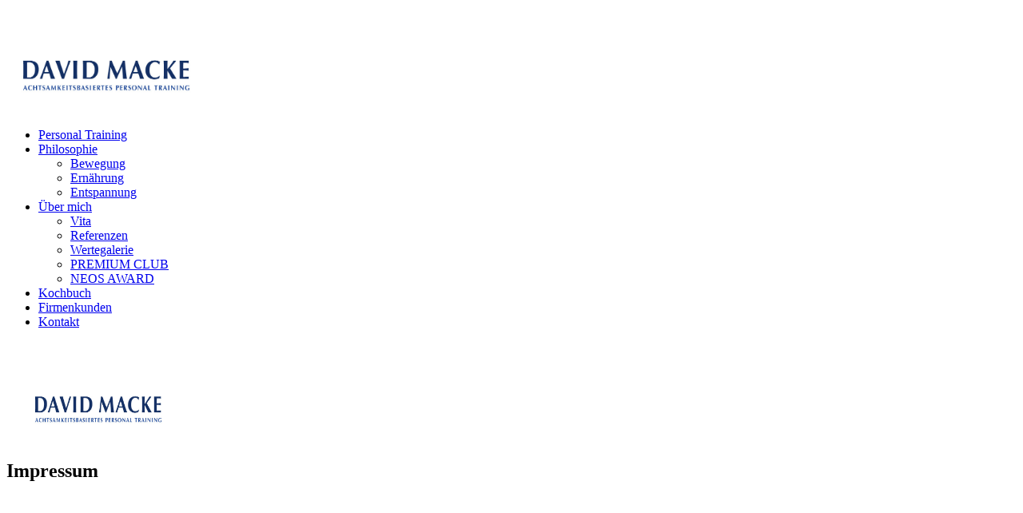

--- FILE ---
content_type: text/html; charset=utf-8
request_url: https://www.davidmacke.de/impressum
body_size: 3613
content:
<!DOCTYPE HTML>
<html lang="de-de" dir="ltr"  data-config='{"twitter":0,"plusone":0,"facebook":0,"style":"davidmacke"}'>
<head>


<link rel="apple-touch-icon" sizes="180x180" href="/apple-touch-icon.png?v=MvG">
<link rel="icon" type="image/png" sizes="32x32" href="/favicon-32x32.png?v=MvG">
<link rel="icon" type="image/png" sizes="16x16" href="/favicon-16x16.png?v=MvG">
<link rel="manifest" href="/manifest.json?v=MvG">
<link rel="mask-icon" href="/safari-pinned-tab.svg?v=MvG" color="#2b5797">
<link rel="shortcut icon" href="/favicon.ico?v=MvG">
<meta name="apple-mobile-web-app-title" content="David Macke - Personal Trainer München, Achtsamkeitsbasiertes Personal Training ® - online">
<meta name="application-name" content="David Macke - Personal Trainer München, Achtsamkeitsbasiertes Personal Training ® - online">
<meta name="theme-color" content="#ffffff">

<!-- # START SOCIAL-MEDIA ANGABEN #################### -->
<meta property="og:type" content="website" />
<meta property="og:url" content="https://www.davidmacke.de" />
<meta property="og:title" content="Achtsamkeitsbasiertes Personal Training ® - Personal Trainer München" />
<meta property="og:site_name" content="Achtsamkeitsbasiertes Personal Training ® - Personal Trainer München" /> 
<meta property="og:image" content="https://www.davidmacke.de/online-personal-trainer-muenchen.jpg" />
<meta property="og:description" content="Online Personal Training - David Macke" />
<!-- # ENDE SOCIAL-MEDIA ANGABEN #################### -->	


<meta charset="utf-8">
<meta http-equiv="X-UA-Compatible" content="IE=edge">
<meta name="viewport" content="width=device-width, initial-scale=1">
<base href="https://www.davidmacke.de/impressum" />
	<meta name="keywords" content="online, personal trainer münchen, starnberg, personal training münchen, achtsamkeit, beratung, ernährungsberatung" />
	<meta name="description" content="Achtsamkeitsbasiertes Personal Training ® - Online Personal Training / Personal Trainer München Starnberg. Achtsamkeitstraining &amp; Anti-Stress Training in München ✓ mit Personaltrainer David Macke ➤ jetzt anrufen ☎ +49(0)170-4677955! " />
	<meta name="generator" content="Joomla! - Open Source Content Management" />
	<title>Achtsamkeitsbasiertes Personal Training ® - David Macke, Personal Trainer München Starnberg auch online - Impressum</title>
	<link href="/templates/jp-interior/favicon.ico" rel="shortcut icon" type="image/vnd.microsoft.icon" />
	<link href="https://www.davidmacke.de/media/jbtype/css/font-awesome.css" rel="stylesheet" type="text/css" />
	<link href="/media/plg_system_jcepro/site/css/content.min.css?fe2b19f2ee347603dcb1ee4916167c1f" rel="stylesheet" type="text/css" />
	<script src="/media/jui/js/jquery.min.js?68a8ae09eeb236e7744ea222f16c3e2d" type="text/javascript"></script>
	<script src="/media/jui/js/jquery-noconflict.js?68a8ae09eeb236e7744ea222f16c3e2d" type="text/javascript"></script>
	<script src="/media/jui/js/jquery-migrate.min.js?68a8ae09eeb236e7744ea222f16c3e2d" type="text/javascript"></script>
	<script src="/media/jui/js/bootstrap.min.js?68a8ae09eeb236e7744ea222f16c3e2d" type="text/javascript"></script>

<link rel="apple-touch-icon-precomposed" href="/templates/jp-interior/apple_touch_icon.png">
<link rel="stylesheet" href="/templates/jp-interior/styles/davidmacke/css/bootstrap.css">
<link rel="stylesheet" href="/templates/jp-interior/css/joomlaplates.css">
<link rel="stylesheet" href="/templates/jp-interior/styles/davidmacke/css/theme.css">
<link rel="stylesheet" href="/templates/jp-interior/css/logo-center.css">
<link rel="stylesheet" href="/templates/jp-interior/css/custom.css">
<script src="/templates/jp-interior/warp/vendor/uikit/js/uikit.js"></script>
<script src="/templates/jp-interior/warp/vendor/uikit/js/components/autocomplete.js"></script>
<script src="/templates/jp-interior/warp/vendor/uikit/js/components/search.js"></script>
<script src="/templates/jp-interior/warp/vendor/uikit/js/components/sticky.js"></script>
<script src="/templates/jp-interior/warp/vendor/uikit/js/components/tooltip.js"></script>
<script src="/templates/jp-interior/warp/vendor/uikit/js/components/slideshow.js"></script>
<script src="/templates/jp-interior/warp/vendor/uikit/js/components/slideset.js"></script>
<script src="/templates/jp-interior/warp/vendor/uikit/js/components/lightbox.js"></script>
<script src="/templates/jp-interior/warp/js/social.js"></script>
<script src="/templates/jp-interior/js/theme.js"></script>
<script src="/templates/jp-interior/js/center-menu.js"></script>
<style type="text/css">
.headerbar{background-color:#ffffff}
#top-a{ background-color:#F9F9F9}
#top-b{ background-color:#000}
#top-c{ background-color:#F9F9F9}
#top-d{ background-color:#F9F9F9}
#bottom-a{ background-color:#ffffff}
#bottom-b{ background-color:#ffffff}
#bottom-c{ background-color:#005893}
#bottom-d{ background-color:#F9F9F9}
</style>
<style type="text/css">
#top-b{ background-image:url(https://www.davidmacke.de/images/joomlaplates/top-b-bg.jpg)}
</style>
<style type="text/css">
#bottom-c{ background-image:url(https://www.davidmacke.de/images/info/personal-training-muenchen-referenzen.jpg)}
</style>
<style type="text/css">
#bottom-d{ background-image:url(https://www.davidmacke.de/images/bg-image.jpg)}
</style>

</head>
<body class="tm-sidebar-b-right tm-sidebars-1 tm-isblog">

        
        <!-- TOP Outer -->
        		

		        <div id="menu-outer" data-uk-sticky="{top:-200, animation: 'uk-animation-slide-top'}">
            <nav class="tm-navbar uk-navbar no-space">
				<div class="uk-container uk-container-center uk-text-center no-space">
				  				  <div class="logo uk-hidden-medium">
					 <a class="tm-logo" href="https://www.davidmacke.de">
	<p><img src="/images/template/personal-trainer-online.jpg" alt="David Macke - Online Personal Training" width="250" height="108" style="margin: 16px 0px 0px;"></p>
<!--p><img src="/images/template/personal-trainer-online.jpg" alt="David Macke - Online Personal Training" width="210" height="104" style="margin: 16px 20px 0px;"></p--></a>
				  </div>
				  			
				  				  <ul class="uk-navbar-nav uk-hidden-small">
<li><a href="/personal-training">Personal Training</a></li><li class="uk-parent" data-uk-dropdown="{'preventflip':'y'}" aria-haspopup="true" aria-expanded="false"><a href="/philosophie">Philosophie</a><div class="uk-dropdown uk-dropdown-navbar uk-dropdown-width-1"><div class="uk-grid uk-dropdown-grid"><div class="uk-width-1-1"><ul class="uk-nav uk-nav-navbar"><li><a href="/philosophie/bewegung">Bewegung</a></li><li><a href="/philosophie/ernährung">Ernährung</a></li><li><a href="/philosophie/entspannung">Entspannung</a></li></ul></div></div></div></li><li class="uk-parent" data-uk-dropdown="{'preventflip':'y'}" aria-haspopup="true" aria-expanded="false"><a href="/personaltrainer-david-macke">Über mich</a><div class="uk-dropdown uk-dropdown-navbar uk-dropdown-width-1"><div class="uk-grid uk-dropdown-grid"><div class="uk-width-1-1"><ul class="uk-nav uk-nav-navbar"><li><a href="/personaltrainer-david-macke/vita">Vita</a></li><li><a href="/personaltrainer-david-macke/referenzen">Referenzen</a></li><li><a href="/personaltrainer-david-macke/wertegalerie">Wertegalerie</a></li><li><a href="/personaltrainer-david-macke/premium-personal-trainer-club">PREMIUM CLUB</a></li><li><a href="/personaltrainer-david-macke/neos-award-2017">NEOS AWARD</a></li></ul></div></div></div></li><li><a href="/anti-stress-kochbuch">Kochbuch</a></li><li><a href="/firmenfitness">Firmenkunden</a></li><li><a href="/kontakt">Kontakt</a></li></ul>				  			
				  				  <a href="#offcanvas" class="uk-navbar-toggle uk-visible-small" data-uk-offcanvas></a>
				  	 
				  				  <div class="uk-navbar-content uk-navbar-center uk-visible-small">
					<a class="tm-logo-small" href="https://www.davidmacke.de">
	<p><img style="margin: 30px 20px 0px;" src="/images/template/personal-trainer-online.jpg" alt="David Macke - Online Personal Training" width="190" height="94" /></p></a>
				  </div>
				  				</div>
			</nav>
	  </div>
      
	  
	  


		        
		
		

		        <div id="main-content" class="main-outer">
            <div class="uk-container uk-container-center">
            
              <div class="tm-middle uk-grid" data-uk-grid-match data-uk-grid-margin>

						<div class="tm-main uk-width-medium-7-10">

				
								<main class="tm-content">

					
					<div id="system-message-container">
</div>
<article class="uk-article" >

	
		<h1 class="uk-article-title">
					Impressum			</h1>
	
	
	
	
	
			
<p>&nbsp;</p>
<p><iframe src="https://www.google.com/maps/embed?pb=!1m14!1m8!1m3!1d2663.247962864298!2d11.5345367!3d48.1247413!3m2!1i1024!2i768!4f13.1!3m3!1m2!1s0x479dd8b15fcf0597%3A0xec51fd8b7bf6638d!2sDavid+Macke+-+Online+Personal+Training%C2%AE!5e0!3m2!1sde!2sde!4v1459954598045" width="100%" height="
500" style="border: 0; height: 500;"></iframe></p>
<p>&nbsp;</p>
<p><strong>David Macke</strong><br>Achtsamkeitsbasiertes Personal Training<br>Guldeinstraße 30 RG<br>80339 München</p>
<p>Tel.: +49(0)170 4677955<br><span id="cloaka9dce5a8dd70ec4aab9fbcd427b3fc1d">Diese E-Mail-Adresse ist vor Spambots geschützt! Zur Anzeige muss JavaScript eingeschaltet sein!</span><script type='text/javascript'>
				document.getElementById('cloaka9dce5a8dd70ec4aab9fbcd427b3fc1d').innerHTML = '';
				var prefix = '&#109;a' + 'i&#108;' + '&#116;o';
				var path = 'hr' + 'ef' + '=';
				var addya9dce5a8dd70ec4aab9fbcd427b3fc1d = 'm&#97;&#105;l' + '&#64;';
				addya9dce5a8dd70ec4aab9fbcd427b3fc1d = addya9dce5a8dd70ec4aab9fbcd427b3fc1d + 'd&#97;v&#105;dm&#97;ck&#101;' + '&#46;' + 'd&#101;';
				var addy_texta9dce5a8dd70ec4aab9fbcd427b3fc1d = 'm&#97;&#105;l' + '&#64;' + 'd&#97;v&#105;dm&#97;ck&#101;' + '&#46;' + 'd&#101;';document.getElementById('cloaka9dce5a8dd70ec4aab9fbcd427b3fc1d').innerHTML += '<a ' + path + '\'' + prefix + ':' + addya9dce5a8dd70ec4aab9fbcd427b3fc1d + '\'>'+addy_texta9dce5a8dd70ec4aab9fbcd427b3fc1d+'<\/a>';
		</script><br><a href="https://www.davidmacke.de">https://www.davidmacke.de</a></p>
<p>&nbsp;</p>
<p>Webdesign:&nbsp;<a href="http://www.permat-design.de">www.permat-design.de</a></p>
<p>Programmierung:&nbsp;<a href="http://www.element-berlin.de">www.element-berlin.de</a></p>
<p>Für diese Internetpräsenz inhaltlich verantwortlich: <br><strong>David Macke</strong> (Anschrift wie oben)</p>
<p>&nbsp;</p> 	
	
	
	
	
	
	
</article>

				</main>
				
				
            </div>
			
                                                            <aside class="tm-sidebar-b uk-width-medium-3-10"><div class="uk-panel  new primary" data-uk-scrollspy="{cls:''}"><h3 class="uk-panel-title">Anti-Stress-Kochbuch</h3>
	<p><a href="https://www.copecart.com/products/2e327fe9/checkout" target="_blank" rel="noopener" title="Buch online bestellen ..."><img src="/images/kochbuch/cta-kochbuch.jpg" alt="Anti-Stress-Kochbuch bestellen" /></a></p>
<p>Sichern Sie sich <a href="https://www.copecart.com/products/2e327fe9/checkout" target="_blank" rel="noopener" title="Buch online bestellen ..."><strong>hier</strong></a> Ihr persönliches Exemplar meines neuen Anti-Stress-Kochbuchs!</p>
<p>&nbsp;</p></div></aside>
                        		
        </div>
		</div>
		</div>
		
		
				
		

				<footer class="tm-footer">


			<div class="uk-panel" ><ul class="uk-subnav uk-subnav-line">
<li><a href="/aktuelles">Aktuelles</a></li><li><a href="/glueckslauf">Glückslauf</a></li><li><a href="/faq">Fragen</a></li><li class="uk-active"><a href="/impressum">Impressum</a></li><li><a href="/datenschutzinfo">Datenschutz</a></li></ul></div>
<div class="uk-panel" >
	<div class="uk-panel">
<div class="uk-margin-top uk-margin-bottom"><a href="https://www.facebook.com/dlm1988" target="_blank" rel="noopener" class="uk-icon-button uk-icon-facebook"></a> <a href="https://www.linkedin.com/in/davidmacke/" target="_blank" rel="noopener" class="uk-icon-button uk-icon-linkedin"></a> <!--<a href="https://plus.google.com/113079855212462819993" target="_blank" rel="noopener" class="uk-icon-button uk-icon-google-plus"></a> --><a href="https://www.xing.com/profile/David_Macke" target="_blank" rel="noopener" class="uk-icon-button uk-icon-xing"></a> <a href="https://www.instagram.com/_david_macke_/" target="_blank" rel="noopener" class="uk-icon-button uk-icon-instagram"></a></div>
</div></div>
<div class="uk-panel" >
	</div>
		</footer>
		


		<div id="offcanvas" class="uk-offcanvas">
		<div class="uk-offcanvas-bar"><ul class="uk-nav uk-nav-offcanvas">
<li><a href="/personal-training">Personal Training</a></li><li class="uk-parent"><a href="/philosophie">Philosophie</a><ul class="uk-nav-sub"><li><a href="/philosophie/bewegung">Bewegung</a></li><li><a href="/philosophie/ernährung">Ernährung</a></li><li><a href="/philosophie/entspannung">Entspannung</a></li></ul></li><li class="uk-parent"><a href="/personaltrainer-david-macke">Über mich</a><ul class="uk-nav-sub"><li><a href="/personaltrainer-david-macke/vita">Vita </a></li><li><a href="/personaltrainer-david-macke/referenzen">Referenzen</a></li><li><a href="/personaltrainer-david-macke/wertegalerie">Wertegalerie</a></li></ul></li><li><a href="/anti-stress-kochbuch" class=" icon-glueckslauf">Kochbuch</a></li><li><a href="/firmenfitness">Firmenkunden</a></li><li><a href="/aktuelles">Aktuelles</a></li><li><a href="/kontakt">Kontakt</a></li><li><a href="/?Itemid=400">Gutschein</a></li><li><a href="/glueckslauf" class=" icon-glueckslauf">Glückslauf</a></li><li><a href="/?Itemid=329">Netzwerk</a></li><li><a href="/faq">FAQ</a></li><li class="uk-active"><a href="/impressum">Impressum</a></li></ul></div>
	</div>
	 
			<a class="tm-totop-scroller"  data-uk-smooth-scroll="{offset: 80}" href="#"></a>
	 
<script type="text/javascript">
	jQuery(document).ready(function($) {
		$(".scroll").click(function(event){
		event.preventDefault();
		$('html,body').animate({scrollTop:$(this.hash).offset().top-100}, 900);
		});
	});
</script>
	
	<!-- Global site tag (gtag.js) - Google Analytics -->
<script async src="https://www.googletagmanager.com/gtag/js?id=UA-55821348-1"></script>
<script>
  window.dataLayer = window.dataLayer || [];
  function gtag(){dataLayer.push(arguments);}
  gtag('js', new Date());

  gtag('config', 'UA-55821348-1');
</script>
</body>
</html>